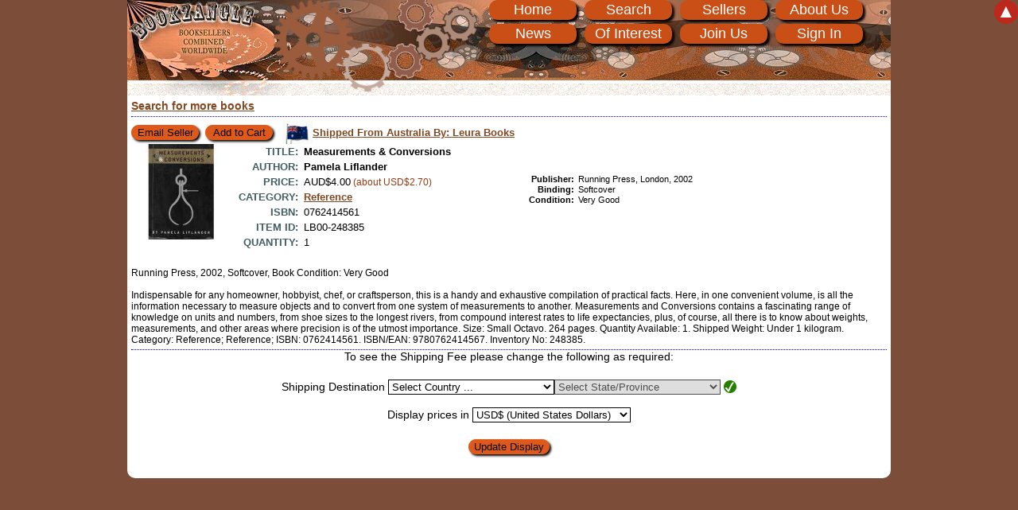

--- FILE ---
content_type: text/html; charset=UTF-8
request_url: https://bookzangle.com/booklist/LB00-248385/measurements-conversions-by-pamela-liflander/0762414561
body_size: 6721
content:
<!DOCTYPE html><html lang="en"><head><title> Measurements &amp; Conversions by Pamela Liflander Bookzangle</title><meta charset="UTF-8"><meta name="viewport" content="width=device-width, initial-scale=1"><meta name="revisit-after" content="14 days"><meta name="robots" content="index, nofollow"><meta name="keywords" content="Measurements &amp; Conversions by Pamela Liflander, reference isbn ean pamela liflander measurements conversions"><meta name="description" content="Measurements &amp; Conversions by Pamela Liflander"><link rel="icon" type="image/vnd.microsoft.icon" href="/favicon.ico"><link rel="stylesheet" type="text/css" href="/assets/v108/css/css_main.css"></head><body itemscope itemtype="http://schema.org/WebPage" class="cb1"><a href="#page_body" class="nav_hidden">Skip to main content</a><div id="page_header"><div id="gears"><div id="gear1"></div><div id="gear2"></div><div id="gear3"></div><div id="gear4"></div><div id="gear5"></div><div id="gear6"></div></div><nav><div id="menu_container"><div id="menu_header" title="Click to show main menu"><button class="buttons" id="menu_rwd" onclick="toggle_menu1('menu_item_wrapper');">Menu<span class="menu_rwd_button">&nbsp;</span><span class="menu_rwd_button">&nbsp;</span><span class="menu_rwd_button">&nbsp;</span></button></div><ul id="menu_item_wrapper" class="menu_itemhidden"><li id="menu_pos_1"><a href="/" title="Go to our Home Page" class="menu_item">Home</a></li><li id="menu_pos_2"><a href="/books.php" title="Search or Browse Our Listings" class="menu_item">Search</a></li><li id="menu_pos_3"><a href="/sellers.php" title="Sellers listing on this site" class="menu_item">Sellers</a></li><li id="menu_pos_4"><a href="/about.php" title="About Us / Contact Us" class="menu_item">About Us</a></li><li id="menu_pos_5"><a href="/news.php" title="Read our Latest News" class="menu_item">News</a></li><li id="menu_pos_6"><a href="/links.php" title="Links of Interest for book lovers and booksellers" class="menu_item">Of Interest</a></li><li id="menu_pos_7"><a href="/apply.php" title="Join Bookzangle" class="menu_item">Join Us</a></li><li id="menu_pos_8"><a rel="nofollow" href="https://bookzangle.com/dash_board.php" title="Sign In to your Account" class="menu_item">Sign In</a></li></ul></div></nav></div><form method="post" name="form_source" id="form_source" accept-charset="UTF-8" enctype="application/x-www-form-urlencoded"><input type="hidden" name="ship_to_country" value="0"><input type="hidden" name="currency" value="1"><input type="hidden" name="ship_to_state" value="0"><input type="hidden" name="ship_to_country" value="0"><input type="hidden" name="ship_to_state" value="0"><input type="submit" value="submit" class="nodisplay"></form><noscript><div id="enable_javascript">JavaScript is DISABLED in your web browser!<br>In order enjoy the full functionality of our site you should <a href="http://www.enable-javascript.com" rel="nofollow noopener noreferrer" target="_blank">enable JavaScript</a>.<br><br>Whilst Javascript is disabled many features will not work as expected and you will not be able to place orders.<br></div></noscript><div id="page_body" class="page_index"><div id="search_update_wrapper"></div><div class="book_display_single"><a href="https://bookzangle.com/books.php" title="Search Our Books">Search for more books</a></div><div itemscope="" itemtype="http://schema.org/Book" class="book_display"><div class="book_pos" id="book1"></div><div class="bd_results"><div class="sb_01"><input type="button" class="buttons button_book" title="Contact the seller about this item" value="Email Seller" onclick="window.open('https://bookzangle.com/books.php?email=LB00-248385','bookRequest','height=600,width=1024,resizable=1,scrollbars=1,status=1')"> <form method="post" name="form_LB00_248385" id="form_LB00_248385" action="https://bookzangle.com/books.php" accept-charset="UTF-8" enctype="application/x-www-form-urlencoded"><input type="hidden" name="requestSingle" value="LB00-248385"> &nbsp;<input type="submit" id="add_book_1" class="buttons button_book" title="Add this item to your Shopping Cart" value="Add to Cart" onclick="copy_form('form_source', 'form_LB00_248385', false)"> &nbsp;<input type="hidden" name="cart" value="1"><input type="hidden" name="cart_action" value="add"><input type="hidden" name="id" value="LB00-248385"><input type="hidden" name="pos" value="1"></form>&nbsp;<div class="flag_image"><a onclick="window.open('/member/00043','','height=600,width=1024,resizable=1,scrollbars=1,status=1'); return false;" class="flagImage" title="This book will be shipped from Australia. Click here to show details about this seller."><img src="/assets/images/flag/019.gif" alt="Australia" title="This book will be shipped from Australia. Click here to show details about this seller." style="width: 2.375rem; height: 1.8125rem;"></a></div><div class="flag_link"><a onclick="window.open('/member/00043','','height=600,width=1024,resizable=1,scrollbars=1,status=1'); return false;" class="flagImage" title="This book will be shipped from Australia. Click here to show details about this seller.">Shipped From Australia<span class="flag_name_seller"> By: Leura Books</span></a></div></div><div class="sb_02 book_picture"><a href="/images/books/00043/248385.jpg" data-rel="prettyPhoto" class="book_expand" title="Picture of item 'LB00-248385'"><img itemprop="image" class="bd_image clickable lazy" src="/assets/images/no-picture.svg" data-original="/images/books/thumb/00043/248385.jpg" alt="Picture of item 'LB00-248385'"></a></div></div><div itemscope="" itemtype="http://schema.org/Book" class="bd_info_main"><div class="bd_info"><div class="bd_text_long"><div><span class="bd_title">Title:</span><span class="bd_text large_title"><span itemprop="name">Measurements &amp; Conversions</span></span></div><div itemprop="author" itemscope="" itemtype="http://schema.org/Person"><div><span class="bd_title">Author:</span><span class="bd_text large_title"><span itemprop="name">Pamela Liflander</span></span></div></div></div><div class="bd_text_left"><div><span class="bd_title">Price:</span><span class="bd_text"><span itemprop="offers" itemscope="" itemtype="http://schema.org/Offer"><span itemprop="priceCurrency" content="AUD">AUD</span><span itemprop="price">$4.00</span></span><span class="bd_local_currency" title="Approximate value in United States Dollars"> (about USD$2.70)</span></span></div><div><span class="bd_title">Category:</span><span class="bd_text"><a href="#" onclick="return list_category(67);" title="Show all items in the 'Reference' category.">Reference</a></span></div><div><span class="bd_title">ISBN:</span><span class="bd_text"><span itemprop="isbn">0762414561</span></span></div><div><span class="bd_title">Item ID:</span><span class="bd_text">LB00-248385</span></div><div><span class="bd_title">Quantity:</span><span class="bd_text">1</span></div></div><div class="bd_text_right"><div><span class="bd_title">Publisher:</span><span class="bd_text"><span itemprop="publisher">Running Press</span>, London, 2002</span></div><div><span class="bd_title">Binding:</span><span class="bd_text"><span itemprop="bookFormat" itemtype="http://schema.org/Paperback">Softcover</span></span></div><div><span class="bd_title">Condition:</span><span class="bd_text">Very Good</span></div></div></div><div class="bd_comment" id="LB00-248385">Running Press, 2002, Softcover, Book Condition: Very Good<br><br>Indispensable for any homeowner, hobbyist, chef, or craftsperson, this is a handy and exhaustive compilation of practical facts. Here, in one convenient volume, is all the information necessary to measure objects and to convert from one system of measurements to another. Measurements and Conversions contains a fascinating range of knowledge on units and numbers, from shoe sizes to the longest rivers, from compound interest rates to life expectancies, plus, of course, all there is to know about weights, measurements, and other areas where precision is of the utmost importance. Size: Small Octavo. 264 pages. Quantity Available: 1. Shipped Weight: Under 1 kilogram. Category: Reference; Reference; ISBN: 0762414561. ISBN/EAN: 9780762414567. Inventory No: 248385.</div></div></div><form method="post" name="options_display" id="options_display" action="/booklist/LB00-248385/measurements-conversions-by-pamela-liflander/0762414561" accept-charset="UTF-8" enctype="application/x-www-form-urlencoded"><input type="hidden" name="single_book_display_updated" value="LB00-248385"><div id="ship_to_country_body"><div style="margin-bottom: 0.3125rem; text-align:center;"><div style="text-align:center; padding-bottom: 0.3125rem;">To see the Shipping Fee please change the following as required:</div><br>Shipping Destination <select class="selects" name="ship_to_country" id="ship_to_country" title="Select the country the item will be shipped to&nbsp;"><option value="0" selected>Select Country ...&nbsp;&nbsp;</option><option value="19">Australia&nbsp;&nbsp;</option><option value="49">Canada&nbsp;&nbsp;</option><option value="138">Japan&nbsp;&nbsp;</option><option value="201">New Zealand&nbsp;&nbsp;</option><option value="252">South Africa&nbsp;&nbsp;</option><option value="283">United Kingdom&nbsp;&nbsp;</option><option value="284">United States of America&nbsp;&nbsp;</option><option value="-5">-----&nbsp;&nbsp;</option><option value="1">Abkhazia&nbsp;&nbsp;</option><option value="2">Afghanistan&nbsp;&nbsp;</option><option value="3">Ajaria&nbsp;&nbsp;</option><option value="4">Akrotiri&nbsp;&nbsp;</option><option value="5">Aland Islands&nbsp;&nbsp;</option><option value="6">Albania&nbsp;&nbsp;</option><option value="7">Algeria&nbsp;&nbsp;</option><option value="8">American Samoa&nbsp;&nbsp;</option><option value="9">Andorra&nbsp;&nbsp;</option><option value="10">Angola&nbsp;&nbsp;</option><option value="11">Anguilla&nbsp;&nbsp;</option><option value="12">Antarctica&nbsp;&nbsp;</option><option value="13">Antigua and Barbuda&nbsp;&nbsp;</option><option value="14">Argentina&nbsp;&nbsp;</option><option value="15">Armenia&nbsp;&nbsp;</option><option value="16">Aruba&nbsp;&nbsp;</option><option value="17">Ascension Island&nbsp;&nbsp;</option><option value="18">Ashmore and Cartier Islands&nbsp;&nbsp;</option><option value="19">Australia&nbsp;&nbsp;</option><option value="20">Australian Antarctic Territory&nbsp;&nbsp;</option><option value="21">Austria&nbsp;&nbsp;</option><option value="22">Azerbaijan&nbsp;&nbsp;</option><option value="23">Azores&nbsp;&nbsp;</option><option value="24">Bahamas, The&nbsp;&nbsp;</option><option value="25">Bahrain&nbsp;&nbsp;</option><option value="26">Baker Island&nbsp;&nbsp;</option><option value="27">Bangladesh&nbsp;&nbsp;</option><option value="28">Barbados&nbsp;&nbsp;</option><option value="29">Barbuda&nbsp;&nbsp;</option><option value="30">Bassas da India&nbsp;&nbsp;</option><option value="31">Belarus&nbsp;&nbsp;</option><option value="32">Belgium&nbsp;&nbsp;</option><option value="33">Belize&nbsp;&nbsp;</option><option value="34">Benin&nbsp;&nbsp;</option><option value="35">Bermuda&nbsp;&nbsp;</option><option value="36">Bhutan&nbsp;&nbsp;</option><option value="37">Bolivia&nbsp;&nbsp;</option><option value="38">Bosnia and Herzegovina&nbsp;&nbsp;</option><option value="39">Botswana&nbsp;&nbsp;</option><option value="40">Bouvet Island&nbsp;&nbsp;</option><option value="41">Brazil&nbsp;&nbsp;</option><option value="42">British Indian Ocean Territory&nbsp;&nbsp;</option><option value="43">Brunei Darussalam&nbsp;&nbsp;</option><option value="44">Bulgaria&nbsp;&nbsp;</option><option value="45">Burkina Faso&nbsp;&nbsp;</option><option value="46">Burundi&nbsp;&nbsp;</option><option value="47">Cambodia&nbsp;&nbsp;</option><option value="48">Cameroon&nbsp;&nbsp;</option><option value="49">Canada&nbsp;&nbsp;</option><option value="50">Canary Islands&nbsp;&nbsp;</option><option value="51">Cape Verde&nbsp;&nbsp;</option><option value="52">Caroline Islands&nbsp;&nbsp;</option><option value="53">Cayman Islands&nbsp;&nbsp;</option><option value="54">Central African Republic&nbsp;&nbsp;</option><option value="55">Ceuta, Melilla&nbsp;&nbsp;</option><option value="56">Chad&nbsp;&nbsp;</option><option value="57">Chechnya&nbsp;&nbsp;</option><option value="58">Chile&nbsp;&nbsp;</option><option value="59">China&nbsp;&nbsp;</option><option value="60">Christmas Island&nbsp;&nbsp;</option><option value="61">Clipperton Island&nbsp;&nbsp;</option><option value="62">Cocos (Keeling) Islands&nbsp;&nbsp;</option><option value="63">Colombia&nbsp;&nbsp;</option><option value="64">Comoros&nbsp;&nbsp;</option><option value="65">Congo, Democratic Republic of the (Zaire)&nbsp;&nbsp;</option><option value="66">Congo, Republic of the&nbsp;&nbsp;</option><option value="67">Cook Islands&nbsp;&nbsp;</option><option value="68">Coral Sea Islands&nbsp;&nbsp;</option><option value="69">Corsica&nbsp;&nbsp;</option><option value="70">Costa Rica&nbsp;&nbsp;</option><option value="71">Cote dIvoire (Ivory Coast)&nbsp;&nbsp;</option><option value="72">Crimea&nbsp;&nbsp;</option><option value="73">Croatia&nbsp;&nbsp;</option><option value="74">Cuba&nbsp;&nbsp;</option><option value="75">Cyprus&nbsp;&nbsp;</option><option value="76">Czech Republic&nbsp;&nbsp;</option><option value="77">Dagestan&nbsp;&nbsp;</option><option value="78">Denmark&nbsp;&nbsp;</option><option value="79">Dhekelia&nbsp;&nbsp;</option><option value="80">Djibouti&nbsp;&nbsp;</option><option value="81">Dominica&nbsp;&nbsp;</option><option value="82">Dominican Republic&nbsp;&nbsp;</option><option value="83">East Timor (Timor Leste)&nbsp;&nbsp;</option><option value="84">Easter Island&nbsp;&nbsp;</option><option value="85">Ecuador&nbsp;&nbsp;</option><option value="86">Egypt&nbsp;&nbsp;</option><option value="87">El Salvador&nbsp;&nbsp;</option><option value="88">Equatorial Guinea&nbsp;&nbsp;</option><option value="89">Eritrea&nbsp;&nbsp;</option><option value="90">Estonia&nbsp;&nbsp;</option><option value="91">Ethiopia&nbsp;&nbsp;</option><option value="92">Europa Island&nbsp;&nbsp;</option><option value="93">Falkland Islands (Islas Malvinas)&nbsp;&nbsp;</option><option value="94">Faroe Islands&nbsp;&nbsp;</option><option value="95">Fiji&nbsp;&nbsp;</option><option value="96">Finland&nbsp;&nbsp;</option><option value="97">France&nbsp;&nbsp;</option><option value="98">French Guiana&nbsp;&nbsp;</option><option value="99">French Polynesia&nbsp;&nbsp;</option><option value="100">French Southern Territories&nbsp;&nbsp;</option><option value="101">Gabon&nbsp;&nbsp;</option><option value="102">Gambia, The&nbsp;&nbsp;</option><option value="103">Georgia&nbsp;&nbsp;</option><option value="104">Germany&nbsp;&nbsp;</option><option value="105">Ghana&nbsp;&nbsp;</option><option value="106">Gibraltar&nbsp;&nbsp;</option><option value="107">Glorioso Islands&nbsp;&nbsp;</option><option value="108">Golan Heights&nbsp;&nbsp;</option><option value="109">Greece&nbsp;&nbsp;</option><option value="110">Greenland&nbsp;&nbsp;</option><option value="111">Grenada&nbsp;&nbsp;</option><option value="112">Guadeloupe&nbsp;&nbsp;</option><option value="113">Guam&nbsp;&nbsp;</option><option value="114">Guatemala&nbsp;&nbsp;</option><option value="115">Guernsey&nbsp;&nbsp;</option><option value="116">Guinea-Bissau&nbsp;&nbsp;</option><option value="117">Guinea, Republic of&nbsp;&nbsp;</option><option value="118">Guyana&nbsp;&nbsp;</option><option value="119">Haiti&nbsp;&nbsp;</option><option value="120">Heard Island and McDonald Islands&nbsp;&nbsp;</option><option value="121">Holy See (Vatican City)&nbsp;&nbsp;</option><option value="122">Honduras&nbsp;&nbsp;</option><option value="123">Hong Kong&nbsp;&nbsp;</option><option value="124">Howland Island&nbsp;&nbsp;</option><option value="125">Hungary&nbsp;&nbsp;</option><option value="126">Iceland&nbsp;&nbsp;</option><option value="127">India&nbsp;&nbsp;</option><option value="128">Indian Ocean Territories&nbsp;&nbsp;</option><option value="129">Indonesia&nbsp;&nbsp;</option><option value="130">Ingushetia&nbsp;&nbsp;</option><option value="131">Iran, Islamic Republic of&nbsp;&nbsp;</option><option value="132">Iraq&nbsp;&nbsp;</option><option value="133">Ireland&nbsp;&nbsp;</option><option value="134">Isle of Man&nbsp;&nbsp;</option><option value="135">Israel and Palestine&nbsp;&nbsp;</option><option value="136">Italy&nbsp;&nbsp;</option><option value="137">Jamaica&nbsp;&nbsp;</option><option value="138">Japan&nbsp;&nbsp;</option><option value="139">Jarvis Island&nbsp;&nbsp;</option><option value="140">Jersey&nbsp;&nbsp;</option><option value="141">Johnston Atoll&nbsp;&nbsp;</option><option value="142">Jordan&nbsp;&nbsp;</option><option value="143">Juan de Nova Island&nbsp;&nbsp;</option><option value="144">Kabardino-Balkar&nbsp;&nbsp;</option><option value="145">Kaliningrad&nbsp;&nbsp;</option><option value="146">Kalmykia&nbsp;&nbsp;</option><option value="147">Karachay-Cherkes&nbsp;&nbsp;</option><option value="148">Kashmir&nbsp;&nbsp;</option><option value="149">Kazakhstan&nbsp;&nbsp;</option><option value="150">Kenya&nbsp;&nbsp;</option><option value="151">Kingman Reef&nbsp;&nbsp;</option><option value="152">Kiribati&nbsp;&nbsp;</option><option value="153">Korea, Democratic Peoples Republic of (Korea, North)&nbsp;&nbsp;</option><option value="154">Korea, Republic of (Korea, South)&nbsp;&nbsp;</option><option value="155">Kosovo&nbsp;&nbsp;</option><option value="156">Kuwait&nbsp;&nbsp;</option><option value="157">Kyrgyzstan&nbsp;&nbsp;</option><option value="158">Lao Peoples Democratic Republic (Laos)&nbsp;&nbsp;</option><option value="159">Latvia&nbsp;&nbsp;</option><option value="160">Lebanon&nbsp;&nbsp;</option><option value="161">Lesotho&nbsp;&nbsp;</option><option value="162">Liberia&nbsp;&nbsp;</option><option value="163">Libyan Arab Jamahiriya (Libya)&nbsp;&nbsp;</option><option value="164">Liechtenstein&nbsp;&nbsp;</option><option value="165">Lithuania&nbsp;&nbsp;</option><option value="166">Luxembourg&nbsp;&nbsp;</option><option value="167">Macao (Macau)&nbsp;&nbsp;</option><option value="168">Macedonia, The Former Yugoslav Republic of&nbsp;&nbsp;</option><option value="169">Madagascar&nbsp;&nbsp;</option><option value="170">Madeira&nbsp;&nbsp;</option><option value="171">Majorca/Minorca (Balearic Islands)&nbsp;&nbsp;</option><option value="172">Malawi&nbsp;&nbsp;</option><option value="173">Malaysia&nbsp;&nbsp;</option><option value="174">Maldives&nbsp;&nbsp;</option><option value="175">Mali&nbsp;&nbsp;</option><option value="176">Malta&nbsp;&nbsp;</option><option value="177">Marshall Islands&nbsp;&nbsp;</option><option value="178">Martinique&nbsp;&nbsp;</option><option value="179">Mauritania&nbsp;&nbsp;</option><option value="180">Mauritius&nbsp;&nbsp;</option><option value="181">Mayotte&nbsp;&nbsp;</option><option value="182">Mexico&nbsp;&nbsp;</option><option value="183">Micronesia, Federated States of&nbsp;&nbsp;</option><option value="184">Midway Islands&nbsp;&nbsp;</option><option value="185">Moldova, Republic of&nbsp;&nbsp;</option><option value="186">Monaco&nbsp;&nbsp;</option><option value="187">Mongolia&nbsp;&nbsp;</option><option value="188">Montenegro&nbsp;&nbsp;</option><option value="189">Montserrat&nbsp;&nbsp;</option><option value="190">Morocco&nbsp;&nbsp;</option><option value="191">Mozambique&nbsp;&nbsp;</option><option value="192">Myanmar (Burma)&nbsp;&nbsp;</option><option value="193">Nagorno-Karabakh&nbsp;&nbsp;</option><option value="194">Namibia&nbsp;&nbsp;</option><option value="195">Nauru&nbsp;&nbsp;</option><option value="196">Navassa Island&nbsp;&nbsp;</option><option value="197">Nepal&nbsp;&nbsp;</option><option value="198">Netherlands&nbsp;&nbsp;</option><option value="199">Netherlands Antilles&nbsp;&nbsp;</option><option value="200">New Caledonia&nbsp;&nbsp;</option><option value="201">New Zealand&nbsp;&nbsp;</option><option value="202">Nicaragua&nbsp;&nbsp;</option><option value="203">Niger&nbsp;&nbsp;</option><option value="204">Nigeria&nbsp;&nbsp;</option><option value="205">Niue&nbsp;&nbsp;</option><option value="206">Norfolk Island&nbsp;&nbsp;</option><option value="207">Northern Ireland&nbsp;&nbsp;</option><option value="208">Northern Mariana Islands&nbsp;&nbsp;</option><option value="209">Norway&nbsp;&nbsp;</option><option value="210">Oman&nbsp;&nbsp;</option><option value="211">Ossetia, North&nbsp;&nbsp;</option><option value="212">Ossetia, South&nbsp;&nbsp;</option><option value="213">Pakistan&nbsp;&nbsp;</option><option value="214">Palau (Belau)&nbsp;&nbsp;</option><option value="215">Palmyra Atoll&nbsp;&nbsp;</option><option value="216">Panama&nbsp;&nbsp;</option><option value="217">Papua New Guinea&nbsp;&nbsp;</option><option value="218">Paraguay&nbsp;&nbsp;</option><option value="219">Peru&nbsp;&nbsp;</option><option value="220">Philippines&nbsp;&nbsp;</option><option value="221">Pitcairn Islands&nbsp;&nbsp;</option><option value="222">Poland&nbsp;&nbsp;</option><option value="223">Portugal&nbsp;&nbsp;</option><option value="224">Puerto Rico&nbsp;&nbsp;</option><option value="225">Puntland&nbsp;&nbsp;</option><option value="226">Qatar&nbsp;&nbsp;</option><option value="227">Reunion&nbsp;&nbsp;</option><option value="228">Romania&nbsp;&nbsp;</option><option value="229">Russian Federation&nbsp;&nbsp;</option><option value="230">Rwanda&nbsp;&nbsp;</option><option value="231">Saint Barthelemy&nbsp;&nbsp;</option><option value="232">Saint Helena&nbsp;&nbsp;</option><option value="233">Saint Kitts and Nevis&nbsp;&nbsp;</option><option value="234">Saint Lucia&nbsp;&nbsp;</option><option value="235">Saint Martin&nbsp;&nbsp;</option><option value="236">Saint Pierre and Miquelon&nbsp;&nbsp;</option><option value="237">Saint Vincent and The Grenadines&nbsp;&nbsp;</option><option value="238">Samoa&nbsp;&nbsp;</option><option value="239">San Marino&nbsp;&nbsp;</option><option value="240">Sao Tome and Principe&nbsp;&nbsp;</option><option value="241">Saudi Arabia&nbsp;&nbsp;</option><option value="242">Senegal&nbsp;&nbsp;</option><option value="243">Serbia&nbsp;&nbsp;</option><option value="244">Seychelles&nbsp;&nbsp;</option><option value="245">Sierra Leone&nbsp;&nbsp;</option><option value="246">Singapore&nbsp;&nbsp;</option><option value="247">Slovakia&nbsp;&nbsp;</option><option value="248">Slovenia&nbsp;&nbsp;</option><option value="249">Solomon Islands&nbsp;&nbsp;</option><option value="250">Somalia&nbsp;&nbsp;</option><option value="251">Somaliland&nbsp;&nbsp;</option><option value="252">South Africa&nbsp;&nbsp;</option><option value="253">South Georgia and the South Sandwich Islands&nbsp;&nbsp;</option><option value="254">Spain&nbsp;&nbsp;</option><option value="255">Sri Lanka&nbsp;&nbsp;</option><option value="256">Sudan&nbsp;&nbsp;</option><option value="257">Suriname&nbsp;&nbsp;</option><option value="258">Svalbard and Jan Mayen Islands&nbsp;&nbsp;</option><option value="259">Swaziland&nbsp;&nbsp;</option><option value="260">Sweden&nbsp;&nbsp;</option><option value="261">Switzerland&nbsp;&nbsp;</option><option value="262">Syrian Arab Republic (Syria)&nbsp;&nbsp;</option><option value="263">Taiwan&nbsp;&nbsp;</option><option value="264">Tajikistan&nbsp;&nbsp;</option><option value="265">Tanzania, United Republic of&nbsp;&nbsp;</option><option value="266">Thailand&nbsp;&nbsp;</option><option value="267">Tibet&nbsp;&nbsp;</option><option value="268">Togo&nbsp;&nbsp;</option><option value="269">Tokelau&nbsp;&nbsp;</option><option value="270">Tonga&nbsp;&nbsp;</option><option value="271">Trans-Dniester&nbsp;&nbsp;</option><option value="272">Trinidad and Tobago&nbsp;&nbsp;</option><option value="273">Tristan Da Cunha&nbsp;&nbsp;</option><option value="274">Tromelin Island&nbsp;&nbsp;</option><option value="275">Tunisia&nbsp;&nbsp;</option><option value="276">Turkey&nbsp;&nbsp;</option><option value="277">Turkmenistan (Turkmenia)&nbsp;&nbsp;</option><option value="278">Turks and Caicos Islands&nbsp;&nbsp;</option><option value="279">Tuvalu&nbsp;&nbsp;</option><option value="280">Uganda&nbsp;&nbsp;</option><option value="281">Ukraine&nbsp;&nbsp;</option><option value="282">United Arab Emirates&nbsp;&nbsp;</option><option value="283">United Kingdom&nbsp;&nbsp;</option><option value="284">United States of America&nbsp;&nbsp;</option><option value="285">Uruguay&nbsp;&nbsp;</option><option value="286">Uzbekistan&nbsp;&nbsp;</option><option value="287">Vanuatu&nbsp;&nbsp;</option><option value="288">Venezuela&nbsp;&nbsp;</option><option value="289">Viet Nam&nbsp;&nbsp;</option><option value="290">Virgin Islands (UK)&nbsp;&nbsp;</option><option value="291">Virgin Islands (US)&nbsp;&nbsp;</option><option value="292">Wake Island&nbsp;&nbsp;</option><option value="293">Wallis and Futuna Islands&nbsp;&nbsp;</option><option value="294">Western Sahara&nbsp;&nbsp;</option><option value="295">Yemen&nbsp;&nbsp;</option><option value="296">Zambia&nbsp;&nbsp;</option><option value="297">Zanzibar&nbsp;&nbsp;</option><option value="298">Zimbabwe&nbsp;&nbsp;</option></select><span id="ship_to_state_body"><select class="selects" disabled name="ship_to_state" id="ship_to_state" title="No additional selection required"><option value="1" selected>Select State/Province&nbsp;&nbsp;</option></select> <span id="ship_to_state_icon"><img src="/assets/images/icon_shipping_good.png" alt="State/Province okay" title="State/Province setting is okay"></span></span><br><br>Display prices in <select class="selects" name="currency" id="currency" title="Select the currency to display listing in"><option value="1" selected>USD$ (United States Dollars)&nbsp;&nbsp;</option><option value="2">AUD$ (Australian Dollars)&nbsp;&nbsp;</option><option value="3">GBP&pound; (Pounds Sterling)&nbsp;&nbsp;</option><option value="4">NZD$ (New Zealand Dollars)&nbsp;&nbsp;</option><option value="5">CAD$ (Canadian Dollars)&nbsp;&nbsp;</option><option value="6">EUR&#8364; (European Euros)&nbsp;&nbsp;</option><option value="7">EGP&pound; (Egyptian Pounds)&nbsp;&nbsp;</option><option value="8">MYR&nbsp;RM (Malaysian Ringgit)&nbsp;&nbsp;</option></select><br><br><input type="submit" class="buttons" value="Update Display"></div></div></form></div><div id="page_footer"><div id="message_overlay"></div><div class="message_popup" id="alert_message"><div id="alert_text"></div><div id="alert_button"><form><fieldset><legend>Alert</legend><input id="alert_ok" name="ok_alert" value="OK" type="submit" class="buttons"></fieldset></form></div></div><div class="message_popup" id="confirm_message"><div id="confirm_text"></div><div id="confirm_button"><form><fieldset><legend>Confirm</legend><input id="confirm_ok" name="ok_confirm" value="OK" type="submit" class="buttons"> &nbsp;&nbsp;&nbsp; <input id="confirm_cancel" name="Cancel" value="Cancel" type="submit" class="buttons"></fieldset></form></div></div></div><a id="page_top" title="Go to Top of Page" onclick="return focusToID('page_header');">&#x25b2;</a><script src="/assets/v108/js/lib/jQuery/jquery-1.12.1.min.js"></script><script src="/assets/v108/js/jQuery/tbw.jquery.lazyload-1.9.7.min.js"></script><script src="/assets/v108/js/library.min.js"></script><script src="/assets/v108/js/library_admin.min.js"></script><script src="/assets/v108/js/jQuery/tbw.jquery.prettyPhoto.min.js"></script><script src="/assets/v108/js/jQuery/jquery.prettyPhoto.init.min.js"></script><script src="/assets/v108/js/cart.min.js"></script><script>$(function() {$('img.lazy').show().lazyload();$('img.lazy').lazyload({ threshold : 150 });});</script></body></html>

--- FILE ---
content_type: text/css
request_url: https://bookzangle.com/assets/v108/css/css_main.css
body_size: 9511
content:
/* Version: v108 - 2020-02-15 07:46:51 UTC */
div.book_pos:before{content:'';display:block;height:2.5rem;margin-top:-2.5rem;position:relative;visibility:hidden;width:0}a,a:link,a:visited{color:#824821;cursor:pointer;font-family:arial,helvetica,sans-serif;font-weight:bold;text-align:left;text-decoration:underline}a.book_expand{background:#fff;border-radius:.625rem;color:#fff;font-family:arial,helvetica,sans-serif;font-size:0}a.book_expand img{border-radius:.625rem;display:inline-block;height:7.5rem;margin:0;padding:0;text-decoration:none;transition:all 0.5s linear;width:7.5rem;z-index:2}a.book_expand:hover img{border:.0625rem solid darkgrey;box-shadow:1.25rem 1.25rem 1.25rem rgba(0,0,0,0.7);margin:.125rem;padding:.625rem;transform:scale(1.5) translate(1.25rem,0);z-index:50}a.buttons{color:#000;font-weight:normal;line-height:1.2;padding:.0625rem .375rem;position:relative;text-decoration:none;top:-0.6875rem}a.picThis:hover{background-color:#fff;color:#d78d5e;display:inline;text-decoration:none}a:active{background-color:#575757}a:focus{color:#b60000}a:hover{background-color:#a9a9a9;color:#fff}abbr{border-bottom:.0625rem dotted #000;cursor:help}body{background-color:#fff;border-radius:.625rem;color:#000;font-family:arial,helvetica,sans-serif;font-size:.875rem;line-height:1.2;margin:0;max-width:60rem;padding:0 0 .625rem 0;width:100%}br{line-height:1.2}button,textarea,input,select{border:.0625rem solid #000;box-sizing:border-box;font-size:.8125rem}caption{display:none}div{text-align:left}.centre,div.centre,td.centre,th.centre,.centre div{text-align:center}div.fade_with_expand{border-radius:.625rem;color:#fff;display:inline-block;font-family:arial,helvetica,sans-serif;font-size:0;height:8.125rem;margin:0;padding:0;text-decoration:none;transition:all 0.5s linear;width:7.5rem;z-index:2}div.fade_with_expand a{text-align:center}div.fade_with_expand:hover{background:#fff;box-shadow:1.25rem 1.25rem 1.25rem rgba(0,0,0,0.7);margin:.125rem;padding:.625rem;transform:scale(1.5) translate(1.25rem,0);z-index:50}div.left,.left div{text-align:left}fieldset{border:none;margin:0;padding:0 0 .625rem 0}form{margin:0}h1{color:#87482c;display:inline-block;font-size:1.375rem;font-weight:bold;margin:0;padding:0;position:absolute;top:6.25rem;z-index:5}h1 span{font-weight:normal}h1,h2,h3,h4,h5,h6{font-family:arial,helvetica,sans-serif;text-align:left}h2{background-color:#c75119;color:#fff;font-size:1.1875rem;font-weight:bold;margin:.3125rem 0}h2,h3,h4,h5,h6{box-shadow:.125rem .125rem .1875rem #000;border-radius:.625rem;padding:.1875rem .1875rem .1875rem .625rem}h3{background-color:#fdeee6;color:#6e4430;font-size:.9375rem;margin:.3125rem .3125rem}h3.book_lovers{font-size:1rem;line-height:1.6}h4,.h4{background-color:#c75119;color:#fff;font-size:1.1875rem;margin:.3125rem 0 .625rem 0;text-align:center}h5,.h5{background-color:#fdeee6;color:#6e4530;font-size:.875rem;margin:.3125rem 2.1875rem .3125rem 0}html{background-color:#7c4e39;color:#000;font-family:arial,helvetica,sans-serif;font-size:16px;font-weight:normal;margin-left:auto;margin-right:auto;max-width:60rem;overflow-y:scroll;padding:0 0 .625rem 0}img{background-color:#fff;background-image:url('/assets/images/no-picture.svg');background-repeat:no-repeat;border:none;display:block;font-size:.8125rem;margin-left:auto;margin-right:auto}input:disabled,select:disabled,textarea:disabled{background-color:#d0d0d0;background:#d0d0d0}input[type="checkbox"]:checked+label:before{color:#000;content:"\2713";font-size:.6875rem;font-weight:bold;line-height:.75rem;text-align:center}input[type="checkbox"]:disabled+label:before{background-color:#d4d0c8}input[type="radio"],input[type="checkbox"]{display:none}input[type="radio"]:checked{color:#f3f3f3;content:"\2022";font-size:1.875rem;line-height:1.125rem;text-align:center}input[type="radio"]:checked+label:before{color:#000;content:"\2022";font-size:1.1875rem;line-height:.6875rem;text-align:center;top:0}label{cursor:pointer}li,.a_li{font-family:arial,helvetica,sans-serif;font-size:.9375rem;padding-bottom:.3125rem;text-align:left}map:hover{box-shadow:.625rem .625rem .3125rem #fff;opacity:0.9}option:hover{background-color:#0f0;color:#000}p{font-size:.875rem;margin:0 .3125rem .1875rem .3125rem;padding:0 0 .3125rem 0}pre{font-family:consolas,"courier new",monospace;font-size:.75rem}select{background-color:#fff}table{border-collapse:collapse;border-spacing:0;width:100%}td{padding:.0625rem .3125rem;text-align:left;vertical-align:middle}td.bottom,th.bottom{vertical-align:bottom}td.cart_order{font-weight:bold;padding-right:.3125rem;text-align:right;vertical-align:middle;width:12.5rem}td.right,.right{text-align:right}td.top{vertical-align:top}th.top{min-width:1.5625rem;vertical-align:top}th{padding:.0625rem}th,td,tr{font-size:.8125rem}ul{font-size:.875rem;margin-left:0;margin-top:0;padding-left:2.5rem;padding-right:.3125rem}#alert_button fieldset,#confirm_button fieldset{padding:0}#alert_button,#confirm_button{padding-top:.625rem;text-align:right}#bz_change_settings{margin:0;padding:0}#bz_quick_search{background-color:#fdeee6;border-radius:.625rem;box-shadow:.125rem .125rem .1875rem #000;margin:.3125rem}#qs_wrap{margin:0 auto;width:16.25rem}#bz_sort_by,#bz_items_per_page,#bz_currency{font-size:inherit}#confirm_message,#alert_message{display:none}#country_id{width:13.125rem}#login_redirect,#enable_javascript{background-color:#f9d1d1;border-radius:.625rem;border:.0625rem solid #b60000;color:#b60000;display:block;font-size:1rem;margin:.625rem auto 1.5625rem auto;padding:.3125rem 0;text-align:center;width:98%}#menu_header{display:none}#menu_item_wrapper{float:right;font-family:arial,helvetica,sans-serif;font-size:1rem;height:4.375rem;margin-right:1.875rem;padding-left:0;position:relative;text-align:center;top:0;width:29.375rem;z-index:0}#menu_item_wrapper a{font-family:arial,helvetica,sans-serif;text-align:center;text-decoration:none}#menu_pos_1,#menu_pos_2,#menu_pos_3,#menu_pos_4{top:0}#menu_pos_1,#menu_pos_2,#menu_pos_3,#menu_pos_4,#menu_pos_5,#menu_pos_6,#menu_pos_7,#menu_pos_8,#menu_pos_9{display:block;position:absolute;z-index:-1}#menu_pos_1,#menu_pos_5,#menu_pos_9{left:0}#menu_pos_2,#menu_pos_6{left:7.5rem}#menu_pos_3,#menu_pos_7{left:15rem}#menu_pos_4,#menu_pos_8{left:22.5rem}#menu_pos_5,#menu_pos_6,#menu_pos_7,#menu_pos_8{top:1.875rem}#menu_pos_9{top:3.75rem}#message_overlay{background:#000;display:none;height:100%;left:0;opacity:0.8;position:fixed;top:0;transform:translate3d(0,0,0);width:100%;z-index:1100}#page_body{background-color:#fff;font-family:arial,helvetica,sans-serif;font-size:.875rem;padding:.3125rem .3125rem 0}#page_body_admin label:before{height:.6875rem;width:.6875rem}#page_footer{background:transparent;height:.625rem;width:100%}#page_header{height:7.5rem;margin:0 auto;max-width:60rem;padding:0;position:relative;top:0;width:100%}#page_header,map{background:url('/assets/images/page_header.jpg') no-repeat}#page_top,#page_top_lf{border-radius:.9375rem;color:#fff;display:block;font-size:1.5rem;font-weight:bold;height:1.875rem;padding:0;position:fixed;right:0;text-align:center;text-decoration:none;top:0;width:1.875rem;z-index:2000}#page_top{background-color:#be271c}#page_top_lf{background-color:#117c07}#page_top:hover,#page_top_lf:hover{background-color:#b60000}#pay_by_other,#pay_by_cc,#pay_by_paypal{background-color:#ccc;margin:.625rem auto;padding:.625rem;width:90%}#pz_state_id_icon img,#ship_to_state_icon img,#state_info_icon img,#billing_state_id_icon img,#shipping_state_id_icon img,#shipping_state_id_icon img{background:transparent;cursor:help;display:inline-block;height:1rem;vertical-align:middle;width:1rem}#search_cart .buttons{background-color:#b60000;border:.0625rem solid #b60000;box-shadow:.3125rem .3125rem .3125rem #000;color:#fff;font-size:.875rem;font-weight:bold}#search_cart .buttons:hover{font-size:1rem;transform:translate(-0.0625rem,-0.0625rem)}#search_cart{height:1.25rem;left:0;position:fixed;top:1.875rem;width:6.25rem;z-index:7}.bz_apw #search_cart{left:18.125rem;top:0}#search_change{left:.3125rem}#search_change,#search_new{font-size:.8125rem;height:1.6em;margin-bottom:.625rem;position:absolute;top:0;width:7.8125rem}#search_new{left:8.75rem}#search_seller{font-size:.875rem;left:3.4375rem;position:absolute;top:.125rem}#search_update{background:#ddd url('/assets/images/search_highlight.gif') repeat scroll 0 0;border-radius:.625rem;box-shadow:.125rem .125rem .1875rem #000;height:2.3em;margin-left:0;position:relative;top:0;width:20em;width:17.5rem}#search_update_wrapper{height:0;left:0;position:fixed;top:0;width:80%;z-index:6}#ship_to{display:block}#ship_to_country{min-width:8.125rem;width:22%}#ship_to_state{min-width:10rem;width:22%}#ship_to_state_body{width:25%}#ship_to_state_icon{position:relative;top:-0.0625rem}#ship_toggle,#cart_billing{margin:0 auto;width:90%}#signed_in_detail{background-color:#fff;float:right;font-family:arial,helvetica,sans-serif;font-size:.6875rem;padding:.125rem}#signed_in_detail strong{color:#00f}#signed_in_wrapper{font-family:arial,helvetica,sans-serif;position:absolute;right:.625rem;text-align:right;top:5rem;width:18.75rem}#sort_by{width:8.4375rem}.bd_comment{clear:both;font-size:.75rem;padding:.3125rem 0 .3125rem;position:relative;width:99%}.bd_comment p{font-size:.75rem;margin:0}.bd_comment strong{font-weight:bold;text-decoration:underline}.bd_info{float:left;max-width:50rem;min-height:9.375rem;padding-left:.3125rem;position:relative;width:82%}.bd_info_main{width:100%}.bd_links{float:left;width:99%}.bd_local_currency{color:#983a11;cursor:help;font-size:.75rem}.bd_no_image,.bd_image{background-size:7.5rem;border:0;height:7.5rem;width:7.5rem}.bd_results{float:none}.bd_text_info .bd_text{float:left;font-size:.8125rem;max-width:50rem;padding:.125rem;position:relative;text-align:left}.bd_text_info .bd_title .keys{color:#940000}.bd_text_info .bd_title{width:6.875rem}.bd_text_info{background-color:#faded1;cursor:help;display:inline-block;padding-left:.3125rem;width:97%}.bd_text_left .bd_text{float:left;font-size:.8125rem;padding:.125rem;position:relative;text-align:left;width:15rem}.bd_text_left{clear:both;float:left;margin:0;padding-right:.125rem;position:relative;text-align:left;width:21.25rem}.bd_text_long .bd_text{font-size:.8125rem;padding:.125rem;position:relative;text-align:left;width:85%}.bd_text_long,.bd_text_long div{width:100%}.bd_text_right .bd_text{float:left;font-size:.6875rem;max-width:19.0625rem;padding-top:0;position:relative}.bd_text_right .bd_title{color:#000;font-size:.6875rem;padding:0 .3125rem 0 0;text-align:right;text-transform:none;width:5.3125rem}.bd_text_right{float:left;font-size:.8125rem;max-width:27.5rem;position:relative;text-align:left}.bd_title{clear:both;color:#415d62;float:left;font-size:.8125rem;font-weight:bold;padding-bottom:.125rem;padding-right:.3125rem;padding-top:.125rem;position:relative;text-align:right;text-transform:uppercase;width:5rem}.benefit_fee{font-weight:bold;text-align:center;vertical-align:top}.benefit_n{color:#b60000}.benefit_n,.benefit_y{text-align:center;vertical-align:top}.benefit_y{color:#00f}.black{color:#000}.block_href a:hover{background-color:#a9a9a9;color:#fff}.bold{font-weight:bold}.book_display{padding-top:.3125rem}.book_display,.book_display_single{border-bottom:.0625rem dotted #00f}.book_display_single{padding-bottom:.3125rem}.book_link{display:none;padding-top:5rem}.book_picture{background-color:#fff;background-image:url('/assets/images/no-picture.svg');background-repeat:no-repeat}.book_picture,.sb_02_apw{float:left;font-size:.75rem;position:relative;text-align:center;width:7.8125rem;z-index:1}.book_picture_small{background-image:url('/assets/images/no-picture.svg');min-height:7.5rem;min-width:7.5rem;background-size:7.5rem}.book_unavailable{width:5.625rem}.bookshop_search_text{text-align:left}.border table,.border td,.border th,.border tr,td.border{border:.0625rem solid #000}.border_simple td,.border_simple th,.border_simple tr{border-bottom:.0625rem solid #000;border-right:.0625rem solid #000}.bronze{background-color:#cf853a}.bronze,.gold,.silver{font-weight:bold;text-transform:uppercase}.bt_text_ship{font-size:.6875rem}.button_book{width:5.3125rem}.buttons{background:#df591a;border-radius:.625rem;border:.0625rem solid #df591a;box-shadow:.125rem .125rem .1875rem #000;color:#000;cursor:pointer;font-family:arial,helvetica,sans-serif;font-size:.8125rem;margin:.3125rem;text-decoration:none}.button_search{font-weight:bold}.buttons:focus,.buttons:hover .passwords:focus,.passwords:hover,.selects:focus,.selects:hover,.texts:focus,.texts:hover{outline:none;border:.0625rem solid red}.buttons:hover{background:#e18e68}.bz_browse_panel span{display:inline-block}.qs_button{clear:both;padding-top:.3125rem;text-align:center}.qs_find,.bz_search_find,.bz_search_reset{color:#000;font-weight:bold;height:1.25rem;margin-left:.9375rem;margin-top:0;padding-bottom:0}.qs_option{float:left;width:11.25rem}.qs_option_title{float:left;font-size:.875rem;padding-right:.125rem;padding-top:.125rem;text-align:right;width:3rem}.qs_pane_item{float:left;padding-bottom:.125rem;vertical-align:top}.qs_pane{padding-left:.6875rem}.qs_text{float:left;width:10.9375rem}.qs_title{font-weight:bold;padding-bottom:.3125rem;padding-top:.3125rem;text-align:center}.bz_search_display_options .centre{line-height:1;padding-bottom:.625rem}.bz_search_display_options{background-color:#ef9c75;border-radius:.625rem;box-shadow:.125rem .125rem .1875rem #000;font-size:.8125rem;margin-bottom:.625rem;padding:.3125rem .3125rem .625rem;text-align:center}.bz_search_option{float:left;left:0;position:relative;width:65%}.bz_search_option_title{display:inline-block;float:left;margin-right:.625rem;padding-top:.25rem;text-align:right;width:4.375rem}.wrapper_pane{background-color:#fbd4c2;border-radius:.625rem;box-shadow:.125rem .125rem .1875rem #000;color:#1a2528;font-family:arial,helvetica,sans-serif;font-size:inherit;line-height:1;margin-bottom:.625rem;margin-left:auto;margin-right:auto;padding:.625rem;text-align:left;width:95%}.bz_search_pane_01,.bz_search_pane_02,.bz_search_pane_03,.bz_search_pane_04{background-color:#fbd4c2;border-radius:.625rem;box-shadow:.125rem .125rem .1875rem #000;color:#1a2528;display:inline-block;font-size:inherit;line-height:1;margin-left:.625rem;padding:.625rem;text-align:left;vertical-align:top}.bz_search_pane_01,.bz_search_pane_04{width:31%}.bz_search_pane_02 .bz_search_option{width:90%}.bz_search_pane_02{padding-bottom:0;width:25%}.bz_search_pane_02 div{margin-top:.625rem}.bz_search_pane_03{background-color:transparent;box-shadow:none;position:relative;top:-1.25rem}.bz_search_pane_04{left:21.0625rem}.bz_search_pane_item{height:2.5rem;text-align:left}.bz_search_panel .search_select,.bz_search_panel .bz_search_select{max-width:none}.bz_search_panel{margin:0 auto}.bz_search_panel select{font-weight:normal}.bz_search_sort{text-align:center}.bz_search_text{width:100%}.bz_search_text,.bz_search_display_options select{font-size:.8125rem;font-weight:normal}.bz_search_wrapper{background-color:#fdeee6;color:#1a2528;font-family:arial,helvetica,sans-serif;font-size:.8125rem;font-weight:bold;height:27.5rem;left:0;line-height:2;margin-top:.3125rem;padding:.3125rem;position:relative}.bz_search_wrapper legend,.message_popup legend{display:none}.bz_search_wrapper select{font-weight:normal}.bz_text{color:#00f;font-family:arial,helvetica,sans-serif;font-size:.875rem}.cart_checkout strong{display:inline-block;text-align:right;width:6.25rem}.cart_continue{width:7.8125rem}.cart_copy{left:.3125rem;position:relative}.cart_edit,div.cart_edit{text-align:left}.cart_sign_out{text-align:center}.category_list a{text-decoration:none}.category_list a:active{background-color:#575757}.category_list a:focus{color:#b60000}.category_list a:hover{background-color:#a9a9a9;color:#fff}.category_list a:link{color:#7d4a2c;font-size:.875rem;font-weight:bold;padding-left:.9375rem}.centre{text-align:center}.centre table,table.centre{margin-left:auto;margin-right:auto}.cb1 label{padding-left:1.0625rem;position:relative}.cb1 label:before{background-color:#fff;border:.0625rem solid #000;bottom:.0625rem;content:"";display:inline-block;height:.8125rem;left:0;margin-right:.625rem;position:absolute;width:.8125rem}.cb0 label{padding-left:0}.cb0 label:before{visibility:hidden}.checkboxes{border:.0625rem solid #ef9c75;cursor:pointer}.clickable{cursor:pointer}.columns{background-color:inherit;clear:both;display:block;overflow:hidden;padding:0 .125rem;position:relative;width:99%}.contact_us{background-color:transparent;border-radius:.625rem;box-shadow:.125rem .125rem .1875rem #000;font-size:.875rem;margin-bottom:.9375rem;padding-bottom:.625rem;padding-left:.6875rem;padding-top:.625rem}.contact_us div{padding-left:1.5625rem}.contact_us h5,.contact_us .h5{box-shadow:.125rem .125rem .1875rem #000;margin:.3125rem .625rem .3125rem 0;padding-left:.6875rem}.flag_image,.flag_link{color:#7d4a2c;cursor:help;font-size:.8125rem;margin:0 auto;text-align:center}.flag_link{vertical-align:top;white-space:pre-wrap}.flag_name_seller{white-space:nowrap}.flagImage img{border:0;cursor:help;height:1.8125rem;margin:0 auto;width:2.375rem}.forum_table ul,.forum_table li{font-size:inherit;line-height:1;list-style-type:none;padding-left:.3125rem}.gold{background-color:#ff6405}.helpdesk_page{background-color:#fff;margin:.3125rem;padding:.3125rem}.h4{border-radius:.625rem;box-shadow:.125rem .125rem .1875rem #000;font-weight:bold;padding:.1875rem .1875rem .1875rem .625rem}.h5{border-radius:.625rem;box-shadow:.125rem .125rem .1875rem #000;font-weight:bold;padding:.1875rem .1875rem .1875rem .625rem;text-align:left}.noscript{display:none}.img_fade a,.img_fade_2 a,.img_fade_3 a,.img_fade_4 a,.img_fade_5 a,.img_fade_6 a,.img_fade_7 a,.img_fade_8 a,.img_fade_9 a{animation-iteration-count:infinite;animation-timing-function:ease-in-out;font-size:.875rem;left:0;position:absolute;text-align:center}.img_fade,.img_fade_2,.img_fade_3,.img_fade_4,.img_fade_5,.img_fade_6,.img_fade_7,.img_fade_8,.img_fade_9{display:block;height:8.4375rem;margin:0 auto;position:relative;text-align:center;width:7.5rem}.img_fade_2 a{animation-duration:4s;animation-name:fade_img_2}.img_fade_2 a:nth-of-type(1),.img_fade_3 a:nth-of-type(2),.img_fade_4 a:nth-of-type(3),.img_fade_5 a:nth-of-type(4),.img_fade_6 a:nth-of-type(5),.img_fade_7 a:nth-of-type(6),.img_fade_8 a:nth-of-type(7),.img_fade_9 a:nth-of-type(8){animation-delay:2s}.img_fade_2 a:nth-of-type(2),.img_fade_3 a:nth-of-type(3),.img_fade_4 a:nth-of-type(4),.img_fade_5 a:nth-of-type(5),.img_fade_6 a:nth-of-type(6),.img_fade_7 a:nth-of-type(7),.img_fade_8 a:nth-of-type(8),.img_fade_9 a:nth-of-type(9){animation-delay:0s}.img_fade_3 a{animation-duration:6s;animation-name:fade_img_3}.img_fade_3 a:nth-of-type(1),.img_fade_4 a:nth-of-type(2),.img_fade_5 a:nth-of-type(3),.img_fade_6 a:nth-of-type(4),.img_fade_7 a:nth-of-type(5),.img_fade_8 a:nth-of-type(6),.img_fade_9 a:nth-of-type(7){animation-delay:4s}.img_fade_4 a{animation-duration:8s;animation-name:fade_img_4}.img_fade_4 a:nth-of-type(1),.img_fade_5 a:nth-of-type(2),.img_fade_6 a:nth-of-type(3),.img_fade_7 a:nth-of-type(4),.img_fade_8 a:nth-of-type(5),.img_fade_9 a:nth-of-type(6){animation-delay:6s}.img_fade_5 a{animation-duration:10s;animation-name:fade_img_5}.img_fade_5 a:nth-of-type(1),.img_fade_6 a:nth-of-type(2),.img_fade_7 a:nth-of-type(3),.img_fade_8 a:nth-of-type(4),.img_fade_9 a:nth-of-type(5){animation-delay:8s}.img_fade_6 a{animation-duration:12s;animation-name:fade_img_6}.img_fade_6 a:nth-of-type(1),.img_fade_7 a:nth-of-type(2),.img_fade_8 a:nth-of-type(3),.img_fade_9 a:nth-of-type(4){animation-delay:10s}.img_fade_7 a{animation-duration:14s;animation-name:fade_img_7}.img_fade_7 a:nth-of-type(1),.img_fade_8 a:nth-of-type(2),.img_fade_9 a:nth-of-type(3){animation-delay:12s}.img_fade_8 a{animation-duration:16s;animation-name:fade_img_8}.img_fade_8 a:nth-of-type(1),.img_fade_9 a:nth-of-type(2){animation-delay:14s}.img_fade_9 a{animation-duration:18s;animation-name:fade_img_9}.img_fade_9 a:nth-of-type(1){animation-delay:16s}.img_left{float:left;margin-bottom:.625rem;margin-right:.625rem;position:relative;z-index:1}.img_right{float:right;margin-bottom:.625rem;margin-left:.625rem;position:relative;z-index:1}.itemhidden,.lazy,.nodisplay{display:none}.keys{cursor:help;font-size:.6875rem}.large_title{display:flex;font-size:.875rem;font-weight:bold}.larger{font-size:1.1875rem}.li_box{font-family:arial,helvetica,sans-serif;font-size:.875rem;padding-bottom:.3125rem;padding-right:.9375rem;text-align:left}.link_block a:link,.link_block a:visited{color:#000;font-size:.875rem;font-weight:normal;text-decoration:none}.link_block h2{text-decoration:underline}.link_block p{border-radius:.625rem;padding:.3125rem}.link_block p:hover{background-color:#a9a9a9}.link_block span:hover{background-color:#a9a9a9;color:#fff}.linkHighlight01 a:link,.linkHighlight01 a:hover{color:#76421e}.member{border-radius:.3125rem;padding:.0625rem .125rem .0625rem .125rem;white-space:pre}.member_detail{display:inline;margin:0;padding:0}.member_product{background-color:#fdeee6;border-radius:.625rem;color:#000;margin:.3125rem 0 .3125rem 0;padding:.125rem}.member_product_detail th{background-color:#fdeee6;border-radius:.625rem;color:#6e4530;padding:.1875rem .1875rem .1875rem .625rem;text-align:center}.menu_item,.menu_item:link,.menu_item:visited{background-color:#ca4f16;color:#fff}a.menu_item,a.menu_item_sel{font-size:1.125rem;font-weight:normal}.menu_item,.menu_item_sel{border-radius:.625rem;box-shadow:.1875rem .1875rem .1875rem #000;color:#fff;display:block;height:1.4375rem;padding-top:.125rem;text-align:center;text-decoration:none;width:6.875rem}.menu_item:active{background-color:#ca4f16;box-shadow:none;transform:translate(0.125rem,0.125rem)}.menu_item:hover,.menu_item_sel:hover{background-color:#bf240a;box-shadow:0 .0625rem .1875rem #fff;color:#fff}.menu_item_sel,.menu_item_sel:link,.menu_item_sel:visited{background-color:#bf240a;box-shadow:0 .0625rem .1875rem #000;color:#fff}.menu_itemhidden{display:initial}.menu_admin,.menu_admin:hover,.menu_admin:link,.menu_admin:visited{background-color:#65b81f;color:#fff}.menu_admin:hover{box-shadow:0 .0625rem .1875rem #fff}.message_error{color:#b60000}.message_error,.message_warn{font-weight:bold}.message_popup{background:none repeat scroll 0 0 #fff;border-radius:.625rem;border:.0625rem solid #2a67ac;box-shadow:.625rem .625rem .625rem #000;height:auto !important;max-width:25rem;min-width:15rem;padding:.6875rem;position:fixed;width:40%;z-index:1200}.message_warn{color:#ed8115}.message_warn span{color:#00f}.monospace{font-family:consolas,"courier new",monospace}.nav_hidden{background:#fff;padding:.3125rem;position:absolute;top:-3.125rem;z-index:9999}.nav_hidden:focus{top:0}.new .bz_search_pane_01,.new .bz_search_pane_02,.new .bz_search_pane_03,.new .bz_search_pane_04{padding:.3125rem}.new .bz_search_pane_01,.new .bz_search_pane_04{width:36%}.new .bz_search_pane_02{width:21%}.new .bz_search_pane_03{top:0}.note{color:#b60000;font-weight:bold}.noteBeta{color:#b60000}.page_about h2{margin:0 0 0 auto;position:relative;top:-0.9375rem;width:75%}.page_apply #table_intro a:link,.page_apply #table_intro a:visited{color:#613619}.page_apply #table_intro,.page_apply #table_main{background-color:#f7cdb9;margin-left:auto;margin-right:auto;width:98%}.page_apply .required{color:#004700}.page_apply div{font-size:1em;padding-top:0}.page_apply th,.page_apply td,.page_apply tr{font-size:.9375rem}.page_books #currency{width:12.5rem}.page_books #items_per_page{width:9.0625rem}.page_books .search_result.columns{border-bottom:.0625rem dotted #00f}.page_books h3{display:inline-block;width:95%}.page_cart .book_picture{width:7.1875rem}.page_cart .book_display,.page_cart.book_display_single{border:none;width:47.5rem}.page_checkout h2{background-color:transparent;box-shadow:none;color:#000;font-size:1.25rem;font-weight:bold;margin:0;padding:0;text-align:left}.page_dash_board .sub_menu{text-align:center}.page_dash_board .texts,.page_dash_board .passwords{width:12.5rem}.page_dash_board h1{top:-3rem}.page_database p{font-size:.875rem;margin:0 .625rem .1875rem .625rem;padding:0 0 .3125rem 0}.page_faq p{margin-left:1.25rem;margin-right:1.25rem;padding-bottom:.3125rem}.page_helpdesk .columns{width:100%}.page_helpdesk td{vertical-align:top}.page_helpdesk ul{padding-left:1.25rem}.page_index .bz_search_option_base{text-align:center}.page_index .bz_search_pane_item{height:1.5625rem}.page_index h4{margin-bottom:.625rem}.page_links .block_href a:link,.page_links .block_href a:visited{border-radius:.625rem;color:#000;display:inline-block;font-size:.875rem;font-weight:normal;padding:.3125rem;text-decoration:none}.page_links .section{background-color:#fdeee6;border-radius:.625rem;box-shadow:.125rem .125rem .1875rem #000;color:#774218;font-family:arial,helvetica,sans-serif;font-size:.875rem;font-weight:bold;margin:0 1.25rem .625rem 1.25rem;padding:.1875rem .1875rem .1875rem .625rem;text-align:left}.page_links .section h3{background:none;box-shadow:none;color:#774218;font-size:.75rem;margin:0;padding:0}.member_links a:link,.member_links a:visited{color:#76421e}.page_links h2{display:inline-block;width:95%}.page_links h2 a:link,.page_links h2 a:visited{color:#fff}.page_member_img{float:left;height:6.875rem;margin-right:.625rem}.page_member_list .member_links{display:inline-block}.page_member_list .section{background-color:#fdeee6;border-radius:.625rem;box-shadow:.125rem .125rem .1875rem #000;display:block;float:left;height:11.25rem;margin:.3125rem;padding:.3125rem;width:95%}.page_member_list{font-size:.875rem}.page_member_list h2{margin:0 0 .3125rem 2.5rem}.page_member_list h3{background:transparent;border:none;box-shadow:none;color:#774218;font-family:arial,helvetica,sans-serif;font-size:1rem;font-weight:bold;margin:0;padding:0 0 .3125rem 0;text-align:left}.page_missing .two_column_right h2{text-align:center}.page_missing p{font-size:inherit;padding:.3125rem}.page_news h2{margin:.3125rem}.page_news h3{font-size:.75rem;margin-left:auto;margin-right:.4375rem;min-width:12.1875rem;padding:.1875rem .625rem;text-align:right;width:50%}.page_news h4{background-color:#ef9c75;color:#fff;font-size:.9375rem;margin:.3125rem 0 .625rem 0;text-align:left}.page_news h5{background-color:#fdeee6;color:#6e4530;font-size:.875rem;margin:.3125rem 2.1875rem .3125rem 0;text-align:left}.page_news h6{background-color:#fdeee6;color:#6e4530;font-size:.875rem;margin:.3125rem 2.1875rem .3125rem 0;text-align:left}.page_news p{margin:0 .625rem .1875rem}.page_sel_left,.page_sel_mid,.page_sel_right{color:#1a2528}.page_selection{color:#ff7f7f;font-family:arial,helvetica,sans-serif;text-align:center;text-decoration:none;width:99%}.page_sellers h2{margin:.3125rem 0 .3125rem 2.5rem;width:93%}.pic_more{display:inline}.picThis{display:none}.picThis a,.picThis a:hover,.picThis a:active{background-color:transparent;color:#d78d5e;display:inline;text-decoration:none}.picThis img{display:inline}.pz_Error{color:#b60000;font-family:consolas,"courier new",monospace;font-size:1rem;font-weight:bold;white-space:pre}.pz_Error a:link{color:#f00;font-size:.875rem}.pz_large_Error{color:#b60000;font-size:1.275rem;font-weight:bold;padding:.3125rem}.quote{background-color:#ebeadd;font-size:.95em;margin:.5em .0625rem 0 1.5625rem;overflow:hidden}.wants_entry{width:23.75rem}.radio label{display:inline-block;height:1.125rem;padding-left:1.125rem;position:relative}.radio label:before{background-color:#fff;border-radius:.4375rem;border:.0625rem solid #000;bottom:.0625rem;content:"";display:inline-block;height:.6875rem;left:0;margin-right:.625rem;position:absolute;top:0;width:.6875rem}.radios{background-color:transparent;border:none}.required{color:#060;font-weight:bold}.sb_01{color:#1a2528;float:none;font-family:arial,helvetica,sans-serif;font-size:.8125rem;font-weight:bold;left:0;position:relative;text-align:left;width:auto}.sb_01 div,.sb_01 input{display:inline-block;margin-left:0;margin-right:0;text-align:center;vertical-align:middle}.sb_01 form{display:inline}.sb_01 input{font-weight:normal;vertical-align:top}.search_count,.search_sort{display:inline-block}.search_hilight{color:#7b3c1b;cursor:help;font-weight:bold;text-decoration:underline}.search_range{font-weight:normal;line-height:1.1;padding-top:.0625rem}.search_select,.bz_search_select{font-size:inherit;max-width:15.1875rem;width:100%}.search_select_region,.bz_search_select_region{font-size:inherit;max-width:16.25rem;width:23%}.search_text_small,.bz_search_text_small{width:2.8125rem}.searchHelp{background-color:#ea7824;font-weight:bold}.searchHelp_button{float:right;margin-right:3.125rem;position:relative;z-index:1}.selects{color:#000;cursor:pointer;font-size:.8125rem}.silver{background-color:#c0c0c0}.silver a{color:#c0c0c0;background-color:transparent}.six_column_1,.six_column_2,.six_column_3,.six_column_4,.six_column_5{background-color:inherit;float:left;padding-right:1.4%;width:15.5%}.six_column_6{background-color:inherit;float:left;width:15.5%}.table_std{border:.0625rem solid #000}.texts{color:#000;font-weight:normal}.three_column_left,.three_column_mid{float:left;padding-right:1.2%;width:32.5%}.three_column_left,.three_column_mid,.three_column_left_double,.three_column_right,.three_column_right_double{background-color:inherit}.three_column_left_double{float:left;padding-right:1.2%;width:66.3%}.three_column_right{float:left;width:32.5%}.three_column_right_double{float:left;width:66.3%}.two_column_left{float:left;left:0;padding-right:.5%;position:relative;width:49.5%}.two_column_left,.two_column_right{background-color:inherit}.two_column_right{float:left;padding-left:.5%;width:49.5%}.u{text-decoration:underline}.ul_box{background-color:transparent;border-radius:.625rem;box-shadow:.125rem .125rem .1875rem #000;padding-bottom:.625rem;padding-top:.625rem}.warn{color:#800;font-weight:normal}.warn li{padding-bottom:0}#displayResize{display:none}.td_tr{text-align:right;vertical-align:top}.blink{animation:blink 1s steps(5,start) infinite}@keyframes blink{to{visibility:hidden}}@keyframes fade_img_2{000%{opacity:1}042%{opacity:1}050%{opacity:0}092%{opacity:0}100%{opacity:1}}@keyframes fade_img_3{000%{opacity:1}025%{opacity:1}033%{opacity:0}092%{opacity:0}100%{opacity:1}}@keyframes fade_img_4{000%{opacity:1}017%{opacity:1}025%{opacity:0}092%{opacity:0}100%{opacity:1}}@keyframes fade_img_5{000%{opacity:1}012%{opacity:1}020%{opacity:0}092%{opacity:0}100%{opacity:1}}@keyframes fade_img_6{000%{opacity:1}011%{opacity:1}017%{opacity:0}092%{opacity:0}100%{opacity:1}}@keyframes fade_img_7{000%{opacity:1}006%{opacity:1}014%{opacity:0}092%{opacity:0}100%{opacity:1}}@keyframes fade_img_8{000%{opacity:1}005%{opacity:1}013%{opacity:0}092%{opacity:0}100%{opacity:1}}@keyframes fade_img_9{000%{opacity:1}003%{opacity:1}011%{opacity:0}092%{opacity:0}100%{opacity:1}}@media only screen and (max-width:50rem){.selects,.texts,.buttons,.passwords{height:1.8em;margin-bottom:.625rem}a.book_expand:hover img{transform:scale(1.5) translate(1.875rem,0) !important}fieldset{float:left;margin-right:.625rem}ul{padding-left:1.5625rem}#page_body{padding:.1875rem .1875rem 0}#search_update{height:4.6em;width:10em}#search_new{left:.25rem;top:1.875rem}#qs_wrap{width:100%}#menu_item_wrapper{right:9.125rem;width:13.4375rem;z-index:0}.bz_apw #menu_item_wrapper{right:0}#menu_pos_1,#menu_pos_5{left:0}#menu_pos_2,#menu_pos_6{left:5.75rem}#menu_pos_3,#menu_pos_7{left:11.5rem}#menu_pos_4,#menu_pos_8{left:17.25rem}#menu_pos_5,#menu_pos_6,#menu_pos_7,#menu_pos_8{top:3.4375rem}#order_email_check{width:90%}#search_cart{left:8.75rem;top:0}.bz_apw #search_cart{left:9.375rem}#ship_to{display:inline-block}#ship_to_country,#ship_to_state{width:37%}#ship_to_country_body{display:inline-block;width:100%}.bd_no_image{display:none}.bd_text_long .bd_text{width:82%}.bd_info_main{padding-top:.3125rem}.bz_browse_panel .bz_search_select{width:40%;min-width:8.125rem}.bz_browse_panel{width:100%}.bz_display_title{text-align:left}.qs_option{width:95%}.qs_option_title{width:2.8125rem;text-align:left}.qs_pane_item{width:33%}.qs_pane{padding-left:1.25rem}.qs_text{width:100%}.bz_search_currency,.bz_page_items{display:inline-block}.bz_search_detail{display:inline-block}.bz_search_pane_01,.bz_search_pane_04{width:44%}.bz_search_pane_02{font-weight:normal;margin-top:.625rem;width:95%}.bz_search_pane_03{clear:both;top:0}.bz_search_pane_04{float:right;margin-right:.3125rem}.bz_search_select_region{max-width:none;width:55%}.bz_search_wrapper{background-color:white;height:auto}.category_list .three_column_left{width:50%}.category_list .three_column_mid{clear:both;width:50%}.member_detail{display:inline-block;width:16.25rem}.menu_item,.menu_item_sel,.menu_item_sel:link,.menu_item_sel:visited,.menu_item_admin{height:1.6875rem;padding-bottom:.3125rem;padding-top:.625rem;width:5.625rem}.bz_apw .menu_item,.bz_apw .menu_item_sel,.bz_apw .menu_item_sel:link,.bz_apw .menu_item_sel:visited,.bz_apw .menu_item_admin{height:1.25rem;width:6.875rem}.page_about .image_gap{display:none}.page_index .three_column_left{clear:both;width:100%}.page_index .three_column_right_double{width:100%}.page_index h3{padding:.1875rem .1875rem .1875rem .3125rem}.page_index h3,.page_index h4{display:inline-block;width:97%}.page_links h2{width:99%}.page_member_img{height:5rem}.page_member_list .section{height:auto;padding-bottom:.3125rem;width:98%}.page_privacy h1 span,#gears{display:none}.page_sellers .member_links{float:right;width:12.5rem}.book_picture{float:none}.bz_search_display_options{text-align:left}.three_column_left_double{width:100%}.three_column_right{clear:both;width:100%}.two_column_left{width:99%}.two_column_right{padding-left:0;width:99%}.page_sellers h2{width:90%}}@media only screen and (max-width:37.5rem){#menu_container{left:0}#menu_header{display:inline-block;float:right;position:relative;top:3.125rem}#menu_item_wrapper{position:absolute;right:-1.875rem;top:6.25rem;width:6.25rem;z-index:10}#menu_pos_1,#menu_pos_2,#menu_pos_3,#menu_pos_4,#menu_pos_5,#menu_pos_6,#menu_pos_7,#menu_pos_8{position:static}#menu_rwd{background-color:#e55a19;border-radius:.3125rem;color:white;font-weight:bold;height:2.5rem}#search_cart{left:13.75rem}.bz_apw #search_cart{left:13.75rem}.page_books{width:98%}#search_change{font-weight:normal;left:0;width:6.5625rem}#search_new{font-weight:normal;left:7.1875rem;top:0;width:5.625rem}#search_update{height:2.5em;width:15.5em}#ship_to_country,#ship_to_state,.bz_search_select_region{width:85%}.bd_info{width:99%}.bd_text_left{width:auto}.bd_text_long .bd_text{float:left}.bd_text_long .bd_title{text-align:left}.bd_text_right{float:none}.bd_title{width:5.3125rem}.qs_pane_item{width:98%}.qs_option{width:85%}.qs_option_title{text-align:right}.qs_pane{padding-left:.6875rem}.bz_search_display_options .centre{text-align:left}.bz_search_option{width:78%}.bz_search_option_title{text-align:right}.bz_search_pane_01,.bz_search_pane_02,.bz_search_pane_04{display:block;float:left;margin-left:0;width:94%}.bz_search_pane_04{margin-top:.625rem}.bz_search_pane_item{height:1.875rem}.bz_search_sort{text-align:right;width:85%}.columns{padding:0 .125rem}.member_detail{float:left}.menu_item{background-color:#e55a19}.menu_item,.menu_item:link,.menu_item:visited{background-color:#e55a19}.menu_item,.menu_item_sel,.menu_item_sel:link,.menu_item_sel:visited{border-radius:0;box-shadow:none;font-size:1.125rem;height:1.875rem;width:100%}.menu_item:active{background-color:#e55a19}.menu_item:hover,.menu_item_sel:hover{background-color:#bf240a}.menu_item:hover,.menu_item_sel:hover{background-color:#bf240a}.menu_item_sel{background-color:#bf240a}.menu_item_sel,.menu_item_sel:link,.menu_item_sel:visited{background-color:#bf240a}.menu_itemhidden{display:none}.menu_rwd_button{background-color:white;border-radius:.0625rem;display:block;height:.1875rem;margin:.0625rem;width:2rem}.page_sellers .member_links{float:none}.page_sellers a:link{display:inline-block;padding:.75rem}.page_sellers h2{width:86%}.search_range{margin-left:0}.two_column_left,.two_column_right{width:97%}li{border-bottom:.0625rem solid white;padding-bottom:0}ul#menu_item_wrapper{padding-right:0}.pp_gallery_wrapper{display:none}}@media only screen and (max-width:25rem){#search_cart{left:auto;margin-left:auto;margin-right:auto;position:relative}#search_cart{left:8.125rem;position:fixed;top:0}.bz_apw #search_cart{left:8.125rem;position:fixed}#search_change{left:auto;margin-bottom:0;position:relative}#search_new{left:auto;position:relative;width:6.5625rem}#search_update{height:3.75rem;text-align:center;top:.9375rem;width:7.5rem}.bd_local_currency{display:inline-block}.bd_text_left .bd_text{width:auto}.bz_apw a{display:inline-block;padding:.3125rem}.qs_pane_item{width:97%}.qs_pane{padding-left:.6875rem}.bz_search_option{width:95%}.qs_option{width:95%}.qs_option_title{text-align:left}.bz_search_pane_03{text-align:center}.columns{padding:0}.page_books .bz_search_option_title{text-align:left}.page_member_img{display:none}.page_member_list .section{width:95%}.page_sellers h2{width:80%}}div.pp_pic_holder a:focus{outline:none}div.pp_overlay{background:#000;display:none;left:0;position:absolute;top:0;width:100%;z-index:9500}div.pp_pic_holder{display:none;position:absolute;width:100px;z-index:10000}.pp_top{height:20px;position:relative}* html .pp_top{padding:0 20px}.pp_top .pp_left{height:20px;left:0;position:absolute;width:20px}.pp_top .pp_middle{height:20px;left:20px;position:absolute;right:20px}* html .pp_top .pp_middle{left:0;position:static}.pp_top .pp_right{height:20px;left:auto;position:absolute;right:0;top:0;width:20px}.pp_content{height:40px;min-width:40px}* html .pp_content{width:40px}.pp_fade{display:none}.pp_content_container{position:relative;text-align:left;width:100%}.pp_content_container .pp_left{padding-left:20px}.pp_content_container .pp_right{padding-right:20px}.pp_content_container .pp_details{float:left;margin:10px 0 2px 0}.pp_description{display:none;margin:0}.pp_social{float:left;margin:0}.pp_social .facebook{float:left;margin-left:5px;width:55px;overflow:hidden}.pp_social{float:left}.pp_nav{clear:right;float:left;margin:3px 10px 0 0}.pp_nav p{float:left;margin:2px 4px;white-space:nowrap}.pp_nav .pp_play,.pp_nav .pp_pause{float:left;margin-right:4px;text-indent:-10000px}a.pp_arrow_previous,a.pp_arrow_next{display:block;float:left;height:15px;margin-top:3px;overflow:hidden;text-indent:-10000px;width:14px}.pp_hoverContainer{position:absolute;top:0;width:100%;z-index:2000}.pp_gallery{display:none;left:50%;margin-top:-50px;position:absolute;z-index:10000}.pp_gallery div{float:left;overflow:hidden;position:relative}.pp_gallery ul{float:left;height:35px;margin:0 0 0 5px;padding:0;position:relative;white-space:nowrap}.pp_gallery ul a{border:1px #000 solid;border:1px rgba(0,0,0,0.5) solid;display:block;float:left;height:33px;overflow:hidden}.pp_gallery ul a:hover,.pp_gallery li.selected a{border-color:#fff}.pp_gallery ul a img{border:0}.pp_gallery li.default a{background:url(/assets/images/prettyPhoto/bookzangle/default_thumbnail.gif) 0 0 no-repeat;display:block;height:33px;width:50px}.pp_gallery li.default a img{display:none}.pp_gallery .pp_arrow_previous,.pp_gallery .pp_arrow_next{margin-top:7px !important}a.pp_expand,a.pp_contract{cursor:pointer;display:none;height:20px;position:absolute;right:30px;text-indent:-10000px;top:10px;width:20px;z-index:20000}a.pp_close{position:absolute;right:0;top:0;display:block;line-height:22px;text-indent:-10000px}.pp_bottom{height:20px;position:relative}* html .pp_bottom{padding:0 20px}.pp_bottom .pp_left{height:20px;left:0;position:absolute;width:20px}.pp_bottom .pp_middle{height:20px;left:20px;position:absolute;right:20px}* html .pp_bottom .pp_middle{left:0;position:static}.pp_bottom .pp_right{height:20px;left:auto;position:absolute;right:0;top:0;width:20px}.pp_loaderIcon{display:block;height:24px;left:50%;margin:-12px 0 0 -12px;position:absolute;top:50%;width:24px}#pp_full_res{line-height:1 !important}#pp_full_res .pp_inline{text-align:left}#pp_full_res .pp_inline p{margin:0 0 15px 0}div.ppt{color:#fff;display:none;font-size:17px;margin:0 0 5px 15px;z-index:9999}.bz_arrow_next,.bz_arrow_previous,.bz_play{display:inline-block;width:30px}div.bookzangle .pp_top .pp_left{background:url(/assets/images/prettyPhoto/bookzangle/sprite.png) -81px -53px no-repeat}div.bookzangle .pp_top .pp_middle{background:url(/assets/images/prettyPhoto/bookzangle/contentPatternTop.png) top left repeat-x}div.bookzangle .pp_top .pp_right{background:url(/assets/images/prettyPhoto/bookzangle/sprite.png) -108px -53px no-repeat}div.bookzangle .pp_content .ppt{color:#000}div.bookzangle .pp_content_container .pp_left{background:url(/assets/images/prettyPhoto/bookzangle/contentPatternLeft.png) top left repeat-y}div.bookzangle .pp_content_container .pp_right{background:url(/assets/images/prettyPhoto/bookzangle/contentPatternRight.png) top right repeat-y}div.bookzangle .pp_content{background:#fff}div.bookzangle .pp_expand{background:url(/assets/images/prettyPhoto/bookzangle/sprite.png) -31px -26px no-repeat;cursor:pointer}div.bookzangle .pp_expand:hover{background:url(/assets/images/prettyPhoto/bookzangle/sprite.png) -31px -47px no-repeat;cursor:pointer}div.bookzangle .pp_contract{background:url(/assets/images/prettyPhoto/bookzangle/sprite.png) 0 -26px no-repeat;cursor:pointer}div.bookzangle .pp_contract:hover{background:url(/assets/images/prettyPhoto/bookzangle/sprite.png) 0 -47px no-repeat;cursor:pointer}div.bookzangle .pp_close{width:22px;height:22px;background:url(/assets/images/prettyPhoto/bookzangle/sprite.png) -1px -1px no-repeat;cursor:pointer}div.bookzangle .pp_details{position:relative}div.bookzangle .pp_description{margin:0 37px 0 0}div.bookzangle #pp_full_res .pp_inline{color:#000}div.bookzangle .pp_loaderIcon{background:url(/assets/images/prettyPhoto/bookzangle/loader.gif) center center no-repeat}div.bookzangle .pp_arrow_previous{background:url(/assets/images/prettyPhoto/bookzangle/sprite.png) -1px -71px no-repeat;height:22px;margin-top:0;width:22px}div.bookzangle .pp_arrow_previous.disabled{background-position:0 -96px;cursor:default}div.bookzangle .pp_arrow_next{background:url(/assets/images/prettyPhoto/bookzangle/sprite.png) -32px -71px no-repeat;height:22px;margin-top:0;width:22px}div.bookzangle .pp_arrow_next.disabled{background-position:-32px -96px;cursor:default}div.bookzangle .pp_nav{margin-top:0}div.bookzangle .pp_nav p{font-size:15px;padding:0 3px 0 4px}div.bookzangle .pp_nav .pp_play{background:url(/assets/images/prettyPhoto/bookzangle/sprite.png) -1px -123px no-repeat;height:22px;width:22px}div.bookzangle .pp_nav .pp_pause{background:url(/assets/images/prettyPhoto/bookzangle/sprite.png) -32px -123px no-repeat;height:22px;width:22px}div.bookzangle .pp_next:hover{background:url(/assets/images/prettyPhoto/bookzangle/btnNext.png) center right no-repeat;cursor:pointer;background-color:rgba(0,0,0,0.2)}a.pp_next{background:url(/assets/images/prettyPhoto/bookzangle/btnNext.png) 10000px 10000px no-repeat;display:block;float:right;height:100%;text-indent:-10000px;width:49%}a.pp_previous{background:url(/assets/images/prettyPhoto/bookzangle/btnPrevious.png) 10000px 10000px no-repeat;display:block;float:left;height:100%;text-indent:-10000px;width:49%}div.bookzangle .pp_previous:hover{background:url(/assets/images/prettyPhoto/bookzangle/btnPrevious.png) center left no-repeat;cursor:pointer;background-color:rgba(0,0,0,0.2)}div.bookzangle .pp_bottom .pp_left{background:url(/assets/images/prettyPhoto/bookzangle/sprite.png) -81px -80px no-repeat}div.bookzangle .pp_bottom .pp_middle{background:url(/assets/images/prettyPhoto/bookzangle/contentPatternBottom.png) top left repeat-x}div.bookzangle .pp_bottom .pp_right{background:url(/assets/images/prettyPhoto/bookzangle/sprite.png) -108px -80px no-repeat}div.bookzangle .pp_gallery{background-color:#ddd;border:1px solid #df591a;border-radius:10px;box-shadow:2px 2px 3px #000;left:45%;margin-top:-60px;position:absolute;z-index:10000}.pp_gallery li{display:block;float:left;margin:0 2px 0 0;padding:0}.pp_gallery div{background:#ddd;float:left;overflow:hidden;padding-bottom:5px;padding-top:5px;position:relative}.pp_gallery ul{float:left;height:52px;margin:0 0 0 5px;padding:0;position:relative;white-space:nowrap}.pp_gallery ul a{display:block;float:left;height:52px;overflow:hidden;padding:1px}.pp_gallery li.selected a{border-color:#b60000}.pp_gallery ul a:hover{border-color:#00f}.gallery_arrow_next,.gallery_arrow_previous{display:inline-block;float:left;margin:12px}@media print{*{text-shadow:none}html{padding:0}html,body,#page_body,.columns{background-color:white;background:none;width:99%}fieldset{border:none;margin:0;padding:0 0 .625rem 0}h1{top:0}h1,.sb_01,#search_change,#search_new{display:none}h1,h2,h3,h4,h5,h6{box-shadow:none;page-break-after:avoid;page-break-inside:avoid}ul,ol,dl{page-break-before:avoid}#displayResize{display:none}#page_body_admin{margin:0;top:0;width:100%}#page_top,#page_top_lf{display:none}#search_update_wrapper{display:none}.bd_info{width:75%}.bd_text_info{display:none}.book_display,.href_block,p,li{page-break-inside:avoid}.columns{padding-bottom:.625rem}.js_clock_table_holder,.admin_error{display:none}.member_links,.page_member_list img{display:none}.no_print,legend,#page_header{display:none}.page_break,h1{page-break-before:always}.page_member_list .columns,.page_links .section{page-break-before:avoid;page-break-inside:avoid}.page_member_list .section{background-color:white;background:none;border:none;box-shadow:none;height:auto}.page_member_list .section{page-break-after:avoid;page-break-before:avoid;page-break-inside:avoid}.sub_menu{display:none}}@keyframes animation_clockwise_anti{from{transform:rotate(360deg)}to{transform:rotate(0deg)}}@keyframes animation_clockwise{from{transform:rotate(0deg)}to{transform:rotate(360deg)}}#gear1{animation:animation_clockwise 15s linear 0s infinite;background:url('/assets/images/cogs/cog1.png') no-repeat right;height:6.25rem;left:0;padding:0;position:absolute;top:0;width:6.25rem;z-index:0}#gear2{animation:animation_clockwise_anti 10s linear 0s infinite;background:url('/assets/images/cogs/cog2.png') no-repeat right;height:3.75rem;left:5.4375rem;padding:0;position:absolute;top:3.4375rem;width:3.75rem;z-index:0}#gear3{animation:animation_clockwise 8s linear 0s infinite;background:url('/assets/images/cogs/cog3.png') no-repeat right;height:2.8125rem;left:13.25rem;padding:0;position:absolute;top:.5rem;width:2.8125rem;z-index:0}#gear4{animation:animation_clockwise 8s linear 0s infinite;background:url('/assets/images/cogs/cog4.png') no-repeat right;height:2.8125rem;left:8.9375rem;padding:0;position:absolute;top:3.375rem;width:2.8125rem;z-index:0}#gear5{animation:animation_clockwise_anti 8s linear 0s infinite;background:url('/assets/images/cogs/cog3.png') no-repeat right;height:2.8125rem;left:11.125rem;padding:0;position:absolute;top:2rem;width:2.8125rem;z-index:0}#gear6{animation:animation_clockwise 8s linear 0s infinite;background:url('/assets/images/cogs/cog4.png') no-repeat right;height:2.8125rem;left:9.75rem;padding:0;position:absolute;top:-0.3125rem;width:2.8125rem;z-index:0}#gears{left:11.5rem;position:absolute;top:0}.XP #gear1,.XP #gear2,.XP #gear3,.XP #gear4,.XP #gear5,.XP #gear6{animation:none}